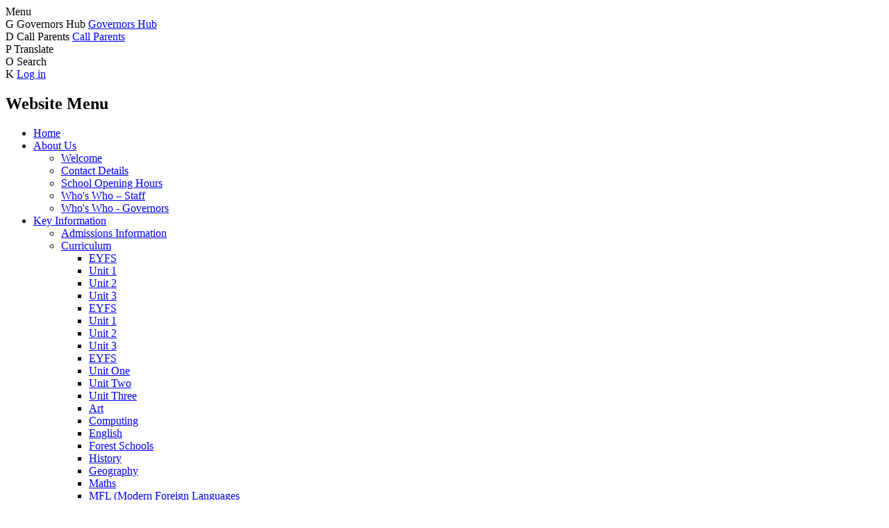

--- FILE ---
content_type: text/html; charset=utf-8
request_url: https://www.capel-st-mary.suffolk.sch.uk/competitions-and-events/
body_size: 52807
content:

<!doctype html>

            <!--[if IE 6]><html class="lt-ie10 lt-ie9 lt-ie8 lt-ie7 ie6 ie responsive" lang="en"><![endif]-->
            <!--[if IE 7]><html class="lt-ie10 lt-ie9 lt-ie8 ie7 ie responsive" lang="en"><![endif]-->
            <!--[if IE 8]><html class="lt-ie10 lt-ie9 ie8 ie responsive" lang="en"><![endif]-->
            <!--[if IE 9]><html class="lt-ie10 ie9 ie responsive" lang="en"><![endif]-->
            <!--[if gt IE 9]><!--><html class="responsive" lang="en"><!--<![endif]-->
            
  <head>
    <meta charset="utf-8">
    <meta http-equiv="X-UA-Compatible" content="IE=edge">
    <meta name="viewport" content="width=device-width, initial-scale=1, user-scalable=no">
    <meta name="description" content="Capel St Mary Church of England Voluntary Controlled Primary School">

    <title>Competitions and events | Capel St Mary Church of England Voluntary Controlled Primary School</title>

    




  <link rel="stylesheet" href="https://primarysite-prod-sorted.s3.amazonaws.com/static/7.0.4/gen/presenter_prologue_css.7b7812f9.css" type="text/css">




<style type="text/css">
  .ps_primarysite-editor_panel-site-coloured-content {
    background-color: #ffffff!important;
  }
</style>


  <link rel="stylesheet" href="https://primarysite-prod-sorted.s3.amazonaws.com/static/7.0.4/gen/all-site-icon-choices.034951b5.css" type="text/css">



    
    <link rel="shortcut icon" href="https://primarysite-prod.s3.amazonaws.com/theme/CapelStMaryCofeVC/favicon.ico">
    <link rel="apple-touch-icon" href="https://primarysite-prod.s3.amazonaws.com/theme/CapelStMaryCofeVC/apple-touch-icon-precomposed.png">
    <link rel="apple-touch-icon-precomposed" href="https://primarysite-prod.s3.amazonaws.com/theme/CapelStMaryCofeVC/apple-touch-icon-precomposed.png">
    
    <meta name="application-name" content="Capel St Mary Church of England Voluntary Controlled Primary School">
    <meta name="msapplication-TileColor" content="#152554">
    <meta name="msapplication-TileImage" content="https://primarysite-prod.s3.amazonaws.com/theme/CapelStMaryCofeVC/metro-icon.png">

    
    <link rel="stylesheet" type="text/css" href="https://primarysite-prod.s3.amazonaws.com/theme/CapelStMaryCofeVC/style-global.css">
    <link rel="stylesheet" type="text/css" media="(min-width: 981px)" href="https://primarysite-prod.s3.amazonaws.com/theme/CapelStMaryCofeVC/style.css">
    <link rel="stylesheet" type="text/css" media="(max-width: 980px)" href="https://primarysite-prod.s3.amazonaws.com/theme/CapelStMaryCofeVC/style-responsive.css">

    
 			<link href="//fonts.googleapis.com/css?family=Roboto:300,400,500,700" rel="stylesheet">
    

    

<script>
  // This is the first instance of `window.psProps`, so if these values are removed, make sure
  // `window.psProps = {};` is still there because it's used in other places.
  window.psProps = {
    lazyLoadFallbackScript: 'https://primarysite-prod-sorted.s3.amazonaws.com/static/7.0.4/gen/lazy_load.1bfa9561.js',
    picturefillScript: 'https://primarysite-prod-sorted.s3.amazonaws.com/static/7.0.4/gen/picturefill.a26ebc92.js'
  };
</script>


  <script type="text/javascript" src="https://primarysite-prod-sorted.s3.amazonaws.com/static/7.0.4/gen/presenter_prologue_js.cfb79a3d.js"></script>


<script type="text/javascript">
  function ie() {
    for (var v = 3, el = document.createElement('b'), all = el.all || [];
      el.innerHTML = '<!--[if gt IE ' + (++v) + ']><i><![endif]-->', all[0]; );
    return v > 4 ? v : document.documentMode;
  }

  $(function() {
    switch (ie()) {
      case 10:
        ps.el.html.addClass('ie10');
      case 9:
      case 8:
        ps.el.body.prepend(
          '<div class="unsupported-browser">' +
            '<span class="warning-logo">&#xe00a; </span>' +
            'This website may not display correctly as you are using an old version of ' +
            'Internet Explorer. <a href="/primarysite/unsupported-browser/">More info</a>' +
          '</div>');
        break;
    }
  });
</script>

<script type="text/javascript">
  $(function() {
    ps.el.body
      .data('social_media_url', 'https://social.secure-primarysite.net/site/capel-st-mary-cofe-vc/')
      .data('social_media_api', 'https://social.secure-primarysite.net/api/site-connected/capel-st-mary-cofe-vc/')
      .data('STATIC_URL', 'https://primarysite-prod-sorted.s3.amazonaws.com/static/7.0.4/')
      .data('site_width', 752)
      .data('news_width', 564)
      .data('csrf_token', '0HhFBnD930WbpgWtK2UbZopSTctmH1uW5C7c7Xz5Avpq01pP3jTugLD6OvqhnqVr')
      .data('disable_right_click', 'True')
      .data('normalize_css', 'https://primarysite-prod-sorted.s3.amazonaws.com/static/7.0.4/gen/normalize_css.7bf5a737.css')
      .data('ck_editor_counterbalances', 'https://primarysite-prod-sorted.s3.amazonaws.com/static/7.0.4/gen/ck_editor_counterbalances.2519b40e.css')
      .data('basic_site', false)
      // Seasonal Effects
      .data('include_seasonal_effects', '')
      .data('show_seasonal_effects_on_page', '')
      .data('seasonal_effect', '13')
      .data('can_enable_seasonal_effects', 'True')
      .data('seasonal_effect_active', 'True')
      .data('disablePicturesBlock', false)
      .data('hasNewCookiePopup', true);

    if (document.documentElement.dataset.userId) {
      window.updateCsrf();
    }
  });
</script>


<script>

function recaptchaCallback() {
    grecaptcha.ready(function() {
        var grecaptcha_execute = function(){
    grecaptcha.execute('6LcHwgAiAAAAAJ6ncdKlMyB1uNoe_CBvkfgBiJz1', {action: 'homepage'}).then(function(token) {
        document.querySelectorAll('input.django-recaptcha-hidden-field').forEach(function (value) {
            value.value = token;
        });
        return token;
    })
};
grecaptcha_execute()
setInterval(grecaptcha_execute, 120000);


    });
  };
</script>






  </head>

  <body>
    

    <div class="responsive-bar visible-small">
      <span class="navbar-toggle website-navbar-toggle visible-small" data-nav="website"></span>
      <span class="navigation-bar-title">Menu</span>
      <span class="responsive-bar-search icon-font-magnify"></span>
    </div>

    <div class="container">
      
      
      <div class="top-bar">
  	      
        
        <div class="cp-top-links">
          <article class="cptl">
            <span class="cp-icon-wrap">
              <span class="cp-font-icon" aria-hidden="true">&#x0047;</span>
              <span class="cp-icon-name">Governors Hub</span>
            </span>
              <a href="https://governorhub.com/#home">Governors Hub</a>
          </article>
          <article class="cptl">
            <span class="cp-icon-wrap">
              <span class="cp-font-icon" aria-hidden="true">&#x0044;</span>
              <span class="cp-icon-name">Call Parents</span>
            </span>
              <a href="#">Call Parents</a>
          </article>     
          <article class="cptl desktop-only">
            <span class="cp-icon-wrap">
              <span class="cp-font-icon" aria-hidden="true">&#x0050;</span>
              <span class="cp-icon-name">Translate</span>
            </span>
            <div class="cp-top-content">
              
              


  



  <div class="google-translate-widget " id="google_translate_element" data-cookie="google-translate">
    <textarea data-template="cookie" hidden>
      

      <script>
        function googleTranslateElementInit() {
          new google.translate.TranslateElement({
            layout: google.translate.TranslateElement.InlineLayout.SIMPLE,
            pageLanguage: 'en'
          }, 'google_translate_element');
        }
      </script>

      <script src="https://translate.google.com/translate_a/element.js?cb=googleTranslateElementInit"></script>
      <script src="https://primarysite-prod-sorted.s3.amazonaws.com/static/7.0.4/gen/google_translate.3323e9a6.js"></script>
    </textarea>
  </div>


            </div>
          </article>
            <article class="cptl cp-search-block">
            <span class="cp-icon-wrap desktop-only">
              <span class="cp-font-icon" aria-hidden="true">&#x004f;</span>
              <span class="cp-icon-name">Search</span>
            </span>
            <div class="cp-top-content">
              
              
              


  <div class="google-search-widget" data-cookie="google-search">
    <textarea data-template="cookie" hidden>
      <script src="https://cse.google.com/cse.js?cx=018064204022535857943:ogaautumvkw"></script>
      <gcse:searchbox-only></gcse:searchbox-only>
    </textarea>
  </div>

              
            </div>
          </article>          
          <article class="cptl desktop-only">
            <span class="cp-icon-wrap">
               
                <span class="cp-font-icon" aria-hidden="true">&#x004b;</span>
                
  <a href="https://capel-st-mary-cofe-vc.secure-primarysite.net/accounts/login/primarysite/?next=/competitions-and-events/" rel="nofollow">Log in</a>


              
            </span>
          </article>    
        </div><!-- /top-links -->        
              
        
        <nav class="main-nav mobile-nav small">
          <span class="close-mobile-nav" data-nav="website"></span>
          <h2 class="ps_mobile-header">Website Menu</h2>

          <ul>
            <li class="ps_topic_link home-btn"><a href="/">Home</a></li>
            <li class="ps_nav-top-level ps_submenu ps_topic_link ps_topic_slug_about-us"><a href="/topic/about-us" >About Us</a><ul><li class="  ps_page_link ps_page_slug_welcome"><a href="/welcome/" >Welcome</a></li>
<li class="  ps_page_link ps_page_slug_contact-details"><a href="/contact-details/" >Contact Details</a></li>
<li class="  ps_page_link ps_page_slug_school-opening-hours"><a href="/school-opening-hours/" >School Opening Hours</a></li>
<li class="  ps_page_link ps_page_slug_whos-who-staff"><a href="/whos-who-staff/" >Who&#x27;s Who – Staff</a></li>
<li class="  ps_page_link ps_page_slug_whos-who-governors"><a href="/whos-who-governors/" >Who&#x27;s Who - Governors</a></li></ul></li>
            <li class="ps_nav-top-level ps_submenu ps_topic_link ps_topic_slug_key-information"><a href="/topic/key-information" >Key Information</a><ul><li class="  ps_page_link ps_page_slug_admissions-information"><a href="/admissions-information/" >Admissions Information</a></li>
<li class=" ps_submenu ps_page_link ps_page_slug_curriculum"><a href="/curriculum/" >Curriculum</a><ul><li class="  ps_page_link ps_page_slug_eyfs-12"><a href="/eyfs-12/" >EYFS</a></li>
<li class="  ps_page_link ps_page_slug_unit-1-2"><a href="/unit-1-2/" >Unit 1</a></li>
<li class="  ps_page_link ps_page_slug_unit-2-2"><a href="/unit-2-2/" >Unit 2</a></li>
<li class="  ps_page_link ps_page_slug_unit-3-2"><a href="/unit-3-2/" >Unit 3</a></li>
<li class="  ps_page_link ps_page_slug_eyfs-11"><a href="/eyfs-11/" >EYFS</a></li>
<li class="  ps_page_link ps_page_slug_unit-1-1"><a href="/unit-1-1/" >Unit 1</a></li>
<li class="  ps_page_link ps_page_slug_unit-2-1"><a href="/unit-2-1/" >Unit 2</a></li>
<li class="  ps_page_link ps_page_slug_unit-3-1"><a href="/unit-3-1/" >Unit 3</a></li>
<li class="  ps_page_link ps_page_slug_eyfs-10"><a href="/eyfs-10/" >EYFS</a></li>
<li class="  ps_page_link ps_page_slug_unit-one-10"><a href="/unit-one-10/" >Unit One</a></li>
<li class="  ps_page_link ps_page_slug_unit-two-10"><a href="/unit-two-10/" >Unit Two</a></li>
<li class="  ps_page_link ps_page_slug_unit-three-10"><a href="/unit-three-10/" >Unit Three</a></li>
<li class="  ps_page_link ps_page_slug_art"><a href="/art/" >Art</a></li>
<li class="  ps_page_link ps_page_slug_computing-8"><a href="/computing-8/" >Computing</a></li>
<li class="  ps_page_link ps_page_slug_english"><a href="/english/" >English</a></li>
<li class="  ps_page_link ps_page_slug_forest-schools"><a href="/forest-schools/" >Forest Schools</a></li>
<li class="  ps_page_link ps_page_slug_history"><a href="/history/" >History</a></li>
<li class="  ps_page_link ps_page_slug_geography"><a href="/geography/" >Geography</a></li>
<li class="  ps_page_link ps_page_slug_maths"><a href="/maths/" >Maths</a></li>
<li class="  ps_page_link ps_page_slug_mfl-modern-foreign-languages"><a href="/mfl-modern-foreign-languages/" >MFL (Modern Foreign Languages</a></li>
<li class="  ps_page_link ps_page_slug_music"><a href="/music/" >Music</a></li>
<li class="  ps_page_link ps_page_slug_physical-education"><a href="/physical-education/" >Physical Education</a></li>
<li class="  ps_page_link ps_page_slug_pshe"><a href="/pshe/" >PSHE</a></li>
<li class="  ps_page_link ps_page_slug_religious-education"><a href="/religious-education/" >Religious Education</a></li>
<li class="  ps_page_link ps_page_slug_science"><a href="/science/" >Science</a></li>
<li class="  ps_page_link ps_page_slug_design-technology"><a href="/design-technology/" >Design Technology</a></li></ul></li>
<li class="  ps_page_link ps_page_slug_church-inspection"><a href="/church-inspection/" >Church Inspection</a></li>
<li class="  ps_page_link ps_page_slug_attendance-policy-2025"><a href="/attendance-policy-2025/" >Attendance Policy 2025</a></li>
<li class="  ps_page_link ps_page_slug_early-years-phonics-times-tables-and-year-six-resu"><a href="/early-years-phonics-times-tables-and-year-six-resu/" >Early Years, Phonics, Times tables and Year Six results</a></li>
<li class="  ps_page_link ps_page_slug_financial-benchmarking-information"><a href="/financial-benchmarking-information/" >Financial Benchmarking Information</a></li>
<li class="  ps_page_link ps_page_slug_governors"><a href="/governors/" >Governors</a></li>
<li class="  ps_page_link ps_page_slug_mental-health-and-wellbeing"><a href="/mental-health-and-wellbeing/" >Mental Health and Wellbeing</a></li>
<li class="  ps_page_link ps_page_slug_music-development-plan"><a href="/music-development-plan/" >Music Development Plan</a></li>
<li class="  ps_page_link ps_page_slug_ofsted-and-performance-data"><a href="/ofsted-and-performance-data/" >Ofsted and Performance Data</a></li>
<li class="  ps_page_link ps_page_slug_online-safety-advice-for-parents"><a href="/online-safety-advice-for-parents/" >Online Safety Advice for Parents</a></li>
<li class="  ps_page_link ps_page_slug_our-christian-vision-and-ethos"><a href="/our-christian-vision-and-ethos/" >Our Christian Vision and Ethos</a></li>
<li class=" ps_submenu ps_page_link ps_page_slug_pe-and-sport-premium"><a href="/pe-and-sport-premium/" >PE and Sport Premium</a><ul><li class="  ps_page_link ps_page_slug_2024-2025"><a href="/2024-2025/" >2024 - 2025</a></li>
<li class=" ps_submenu ps_page_link ps_page_slug_curriculum-1"><a href="/curriculum-1/" >Curriculum</a><ul><li class="  ps_page_link ps_page_slug_unit-2-outdoor-adventurous-activities"><a href="/unit-2-outdoor-adventurous-activities/" >Unit 2 Outdoor, adventurous activities</a></li></ul></li>
<li class="  ps_page_link ps_page_slug_competitions-and-events"><a href="/competitions-and-events/" >Competitions and events</a></li>
<li class=" ps_submenu ps_page_link ps_page_slug_clubs"><a href="/clubs/" >Clubs</a><ul><li class="  ps_page_link ps_page_slug_running-club"><a href="/running-club/" >Running Club</a></li></ul></li></ul></li>
<li class="  ps_page_link ps_page_slug_phonics-information"><a href="/phonics-information/" >Phonics Information</a></li>
<li class=" ps_submenu ps_page_link ps_page_slug_policies"><a href="/policies/" >Policies</a><ul><li class="  ps_page_link ps_page_slug_anti-bullying-policy-2"><a href="/anti-bullying-policy-2/" >Anti-Bullying Policy</a></li>
<li class="  ps_page_link ps_page_slug_behaviour-policy-2"><a href="/behaviour-policy-2/" >Behaviour Policy</a></li>
<li class="  ps_page_link ps_page_slug_charging-and-remissions-policy-1"><a href="/charging-and-remissions-policy-1/" >Charging and Remissions Policy</a></li>
<li class="  ps_page_link ps_page_slug_equalities-policy"><a href="/equalities-policy/" >Equalities Policy</a></li>
<li class="  ps_page_link ps_page_slug_safeguarding-policy"><a href="/safeguarding-policy/" >Safeguarding Policy</a></li>
<li class="  ps_page_link ps_page_slug_send-information-report"><a href="/send-information-report/" >SEND Information Report</a></li>
<li class="  ps_page_link ps_page_slug_send-policy-3"><a href="/send-policy-3/" >SEND Policy</a></li></ul></li>
<li class=" ps_submenu ps_page_link ps_page_slug_pshe-including-relationships-and-sex-education"><a href="/pshe-including-relationships-and-sex-education/" >PSHE (including Relationships and Sex Education)</a><ul><li class="  ps_page_link ps_page_slug_long-term-plan-1"><a href="/long-term-plan-1/" >Long Term Plan</a></li>
<li class="  ps_page_link ps_page_slug_eyfs-reception"><a href="/eyfs-reception/" >EYFS     (Reception)</a></li>
<li class="  ps_page_link ps_page_slug_unit-1-years-1-2"><a href="/unit-1-years-1-2/" >Unit 1        (Years 1 &amp; 2)</a></li>
<li class="  ps_page_link ps_page_slug_unit-2-years-3-4"><a href="/unit-2-years-3-4/" >Unit 2   (Years 3 &amp; 4)</a></li>
<li class="  ps_page_link ps_page_slug_unit-3-years-5-6"><a href="/unit-3-years-5-6/" >Unit 3 (Years 5 &amp; 6)</a></li>
<li class="  ps_page_link ps_page_slug_rse-curriculum"><a href="/rse-curriculum/" >RSE Curriculum</a></li>
<li class="  ps_page_link ps_page_slug_rse-curriculum-summary"><a href="/rse-curriculum-summary/" >RSE Curriculum Summary</a></li>
<li class="  ps_page_link ps_page_slug_vocabulary-in-rse"><a href="/vocabulary-in-rse/" >Vocabulary in RSE</a></li>
<li class="  ps_page_link ps_page_slug_non-statutory-sex-education"><a href="/non-statutory-sex-education/" >Non-statutory Sex Education</a></li>
<li class="  ps_page_link ps_page_slug_pshe-related-policies"><a href="/pshe-related-policies/" >PSHE Related Policies</a></li>
<li class=" ps_submenu ps_page_link ps_page_slug_information-for-parents"><a href="/information-for-parents/" >Information for Parents</a><ul><li class="  ps_page_link ps_page_slug_relationships-and-sex-education-rse"><a href="/relationships-and-sex-education-rse/" >Relationships and Sex Education (RSE)</a></li>
<li class="  ps_page_link ps_page_slug_drugs-and-drugs-education"><a href="/drugs-and-drugs-education/" >Drugs and Drugs Education</a></li>
<li class="  ps_page_link ps_page_slug_useful-websites"><a href="/useful-websites/" >Useful websites</a></li></ul></li></ul></li>
<li class="  ps_page_link ps_page_slug_public-sector-equality-duty"><a href="/public-sector-equality-duty/" >Public Sector Equality Duty</a></li>
<li class="  ps_page_link ps_page_slug_pupil-premium"><a href="/pupil-premium/" >Pupil Premium</a></li>
<li class="  ps_page_link ps_page_slug_safeguarding"><a href="/safeguarding/" >Safeguarding</a></li>
<li class="  ps_page_link ps_page_slug_school-and-british-values"><a href="/school-and-british-values/" >School and British Values</a></li>
<li class=" ps_submenu ps_page_link ps_page_slug_sen-and-disability"><a href="/sen-and-disability/" >SEN and Disability</a><ul><li class="  ps_page_link ps_page_slug_send-policy-and-information-report-1"><a href="/send-policy-and-information-report-1/" >SEND Policy and Information Report</a></li>
<li class="  ps_page_link ps_page_slug_suffolk-county-council-send-and-local-offer"><a href="/suffolk-county-council-send-and-local-offer/" >Suffolk County Council SEND and Local Offer</a></li>
<li class="  ps_page_link ps_page_slug_suffolk-local-offer"><a href="/suffolk-local-offer/" >Suffolk Local Offer</a></li>
<li class="  ps_page_link ps_page_slug_suffolk-sendiass"><a href="/suffolk-sendiass/" >Suffolk SENDIASS</a></li>
<li class="  ps_page_link ps_page_slug_suffolk-parent-carer-forum"><a href="/suffolk-parent-carer-forum/" >Suffolk Parent Carer Forum</a></li>
<li class="  ps_page_link ps_page_slug_parent-workshops-1"><a href="/parent-workshops-1/" >Parent Workshops</a></li></ul></li>
<li class="  ps_page_link ps_page_slug_union-duties"><a href="/union-duties/" >Union Duties</a></li>
<li class=" ps_submenu ps_page_link ps_page_slug_zones-of-regulation"><a href="/zones-of-regulation/" >Zones of Regulation</a><ul><li class="  ps_page_link ps_page_slug_blue-zone"><a href="/blue-zone/" >Blue Zone</a></li>
<li class="  ps_page_link ps_page_slug_green-zone"><a href="/green-zone/" >Green Zone</a></li>
<li class="  ps_page_link ps_page_slug_yellow-zone"><a href="/yellow-zone/" >Yellow Zone</a></li>
<li class="  ps_page_link ps_page_slug_red-zone"><a href="/red-zone/" >Red Zone</a></li>
<li class="  ps_page_link ps_page_slug_size-of-the-problem"><a href="/size-of-the-problem/" >Size of the Problem</a></li>
<li class="  ps_page_link ps_page_slug_breathing-strategies"><a href="/breathing-strategies/" >Breathing Strategies</a></li>
<li class="  ps_page_link ps_page_slug_gallery-of-zones-in-school"><a href="/gallery-of-zones-in-school/" >Gallery of Zones in School</a></li>
<li class="  ps_page_link ps_page_slug_how-can-i-help-at-home"><a href="/how-can-i-help-at-home/" >How Can I Help at Home?</a></li></ul></li></ul></li>
            <li class="ps_nav-top-level ps_submenu ps_topic_link ps_topic_slug_news-and-events"><a href="/topic/news-and-events" >News and Events</a><ul><li class="  ps_page_link ps_page_slug_world-book-day-2025"><a href="/world-book-day-2025/" >World Book Day 2025</a></li>
<li class="  ps_page_link ps_page_slug_open-sessions-for-new-starters"><a href="/open-sessions-for-new-starters/" >Open Sessions for New Starters</a></li>
<li class="  ps_page_link ps_page_slug_calendar"><a href="/diary/grid/" >Calendar</a></li>
<li class=" ps_submenu ps_page_link ps_page_slug_collective-worship"><a href="/collective-worship/" >Collective Worship</a><ul><li class="  ps_page_link ps_page_slug_thankfulness-autumn-1-2020"><a href="/thankfulness-autumn-1-2020/" >Thankfulness Autumn 1 2020</a></li>
<li class="  ps_page_link ps_page_slug_forgiveness-spring-2"><a href="/forgiveness-spring-2/" >Forgiveness Spring 2020 2</a></li>
<li class="  ps_page_link ps_page_slug_courage-spring-1"><a href="/courage-spring-1/" >Courage          Spring 2020 1</a></li>
<li class="  ps_page_link ps_page_slug_compassion-autumn-2"><a href="/compassion-autumn-2/" >Compassion Autumn 2019 2</a></li>
<li class="  ps_page_link ps_page_slug_generosity-autumn-1"><a href="/generosity-autumn-1/" >Generosity Autumn 2019 1</a></li></ul></li>
<li class="  ps_page_link ps_page_slug_latest-news"><a href="/stream/news/full/1/-//" >Latest News</a></li>
<li class="  ps_page_link ps_page_slug_newsletters"><a href="/stream/newsletters/full/1/-//" >Newsletters</a></li>
<li class="  ps_page_link ps_page_slug_religious-education-information"><a href="/religious-education-information/" >Religious Education Information</a></li>
<li class="  ps_page_link ps_page_slug_travel-arrangements"><a href="/travel-arrangements/" >Travel Arrangements</a></li>
<li class="  ps_page_link ps_page_slug_vacancies-1"><a href="/vacancies-1/" >Vacancies</a></li></ul></li>
            <li class="ps_nav-top-level ps_submenu ps_topic_link ps_topic_slug_parents"><a href="/topic/parents" >Parents</a><ul><li class="  ps_page_link ps_page_slug_asthma-app-information-for-parents"><a href="/asthma-app-information-for-parents/" >Asthma App - Information for Parents</a></li>
<li class="  ps_page_link ps_page_slug_before-and-after-school-club"><a href="/before-and-after-school-club/" >Before and After School Club</a></li>
<li class="  ps_page_link ps_page_slug_capel-community-church"><a href="/capel-community-church/" >Capel Community Church</a></li>
<li class="  ps_page_link ps_page_slug_eyfs-information-booklet"><a href="/eyfs-information-booklet/" >EYFS Information Booklet</a></li>
<li class=" ps_submenu ps_page_link ps_page_slug_forest-school"><a href="/forest-school/" >Forest School</a><ul><li class="  ps_page_link ps_page_slug_forest-school-handbook"><a href="/forest-school-handbook/" >Forest School Handbook</a></li></ul></li>
<li class="  ps_page_link ps_page_slug_forms"><a href="/forms/" >Forms</a></li>
<li class="  ps_page_link ps_page_slug_free-school-meals"><a href="/free-school-meals/" >Free School Meals</a></li>
<li class="  ps_page_link ps_page_slug_homework"><a href="/homework/" >Homework</a></li>
<li class="  ps_page_link ps_page_slug_it-safety"><a href="/it-safety/" >IT Safety</a></li>
<li class="  ps_page_link ps_page_slug_letters"><a href="/letters/" >Letters</a></li>
<li class="  ps_page_link ps_page_slug_lunch-menus"><a href="/lunch-menus/" >Lunch Menus</a></li>
<li class="  ps_page_link ps_page_slug_pfa"><a href="/pfa/" >PFA</a></li>
<li class="  ps_page_link ps_page_slug_safe-in-the-sun-wrap-splat-and-hat"><a href="/safe-in-the-sun-wrap-splat-and-hat/" >Safe in the Sun - Wrap, Splat and Hat</a></li>
<li class="  ps_page_link ps_page_slug_remote-learning"><a href="/remote-learning/" >Remote Learning</a></li>
<li class="  ps_page_link ps_page_slug_school-clubs"><a href="/school-clubs/" >School Clubs</a></li>
<li class="  ps_page_link ps_page_slug_severe-weather"><a href="/severe-weather/" >Severe Weather</a></li>
<li class="  ps_page_link ps_page_slug_sign-language"><a href="/sign-language/" >Sign Language</a></li>
<li class="  ps_page_link ps_page_slug_st-marys-church-in-capel-st-mary"><a href="/st-marys-church-in-capel-st-mary/" >St Mary’s Church in Capel St Mary</a></li>
<li class="  ps_page_link ps_page_slug_suffolk-nursing"><a href="/suffolk-nursing/" >Suffolk Nursing</a></li>
<li class="  ps_page_link ps_page_slug_term-dates"><a href="/term-dates/" >Term Dates</a></li>
<li class="  ps_page_link ps_page_slug_uniform-information"><a href="/uniform-information/" >Uniform Information</a></li>
<li class="  ps_page_link ps_page_slug_useful-links"><a href="/useful-links/" >Useful Links</a></li>
<li class="  ps_page_link ps_page_slug_vacancies"><a href="/vacancies/" >Vacancies</a></li></ul></li>
            <li class="ps_nav-top-level ps_submenu ps_topic_link ps_topic_slug_children"><a href="/topic/children" >Children</a><ul><li class=" ps_submenu ps_page_link ps_page_slug_unit-pages"><a href="/unit-pages/" >Unit Pages</a><ul><li class=" ps_submenu ps_page_link ps_page_slug_early-years"><a href="/early-years/" >Early Years</a><ul><li class=" ps_submenu ps_page_link ps_page_slug_forest-school-weekly-photographs"><a href="/forest-school-weekly-photographs/" >Forest School Weekly Photographs</a><ul><li class=" ps_submenu ps_page_link ps_page_slug_mrs-reads-class"><a href="/mrs-reads-class/" >Mrs Read&#x27;s Class</a><ul><li class="  ps_page_link ps_page_slug_61125"><a href="/61125/" >6.11.25</a></li>
<li class="  ps_page_link ps_page_slug_131125"><a href="/131125/" >13.11.25</a></li>
<li class="  ps_page_link ps_page_slug_201125"><a href="/201125/" >20.11.25</a></li>
<li class="  ps_page_link ps_page_slug_271125"><a href="/271125/" >27.11.25</a></li>
<li class="  ps_page_link ps_page_slug_111225"><a href="/111225/" >11.12.25</a></li>
<li class="  ps_page_link ps_page_slug_8126-1"><a href="/8126-1/" >8.1.26</a></li>
<li class="  ps_page_link ps_page_slug_15126-1"><a href="/15126-1/" >15.1.26</a></li>
<li class="  ps_page_link ps_page_slug_22126-1"><a href="/22126-1/" >22.1.26</a></li>
<li class="  ps_page_link ps_page_slug_29126-1"><a href="/29126-1/" >29.1.26</a></li>
<li class="  ps_page_link ps_page_slug_5226-1"><a href="/5226-1/" >5.2.26</a></li>
<li class="  ps_page_link ps_page_slug_12226-1"><a href="/12226-1/" >12.2.26</a></li></ul></li>
<li class=" ps_submenu ps_page_link ps_page_slug_mrs-dixs-class-1"><a href="/mrs-dixs-class-1/" >Mrs Dix&#x27;s Class</a><ul><li class="  ps_page_link ps_page_slug_61125-1"><a href="/61125-1/" >6.11.25</a></li>
<li class="  ps_page_link ps_page_slug_131125-1"><a href="/131125-1/" >13.11.25</a></li>
<li class="  ps_page_link ps_page_slug_201125-1"><a href="/201125-1/" >20.11.25</a></li>
<li class="  ps_page_link ps_page_slug_271125-1"><a href="/271125-1/" >27.11.25</a></li>
<li class="  ps_page_link ps_page_slug_111225-1"><a href="/111225-1/" >11.12.25</a></li>
<li class="  ps_page_link ps_page_slug_8126"><a href="/8126/" >8.1.26</a></li>
<li class="  ps_page_link ps_page_slug_15126"><a href="/15126/" >15.1.26</a></li>
<li class="  ps_page_link ps_page_slug_22126"><a href="/22126/" >22.1.26</a></li>
<li class="  ps_page_link ps_page_slug_29126"><a href="/29126/" >29.1.26</a></li>
<li class="  ps_page_link ps_page_slug_5226"><a href="/5226/" >5.2.26</a></li>
<li class="  ps_page_link ps_page_slug_12226"><a href="/12226/" >12.2.26</a></li></ul></li></ul></li>
<li class=" ps_submenu ps_page_link ps_page_slug_photo-gallery-2"><a href="/photo-gallery-2/" >Photo Gallery</a><ul><li class=" ps_submenu ps_page_link ps_page_slug_autumn-1-1"><a href="/autumn-1-1/" >Autumn 1</a><ul><li class="  ps_page_link ps_page_slug_week-beginning-8925"><a href="/week-beginning-8925/" >Week Beginning 8.9.25</a></li>
<li class="  ps_page_link ps_page_slug_week-beginning-15925"><a href="/week-beginning-15925/" >Week Beginning 15.9.25</a></li>
<li class="  ps_page_link ps_page_slug_week-beginning-22925"><a href="/week-beginning-22925/" >Week Beginning 22.9.25</a></li>
<li class="  ps_page_link ps_page_slug_week-beginning-29925"><a href="/week-beginning-29925/" >Week Beginning 29.9.25</a></li>
<li class="  ps_page_link ps_page_slug_week-beginning-61025"><a href="/week-beginning-61025/" >week Beginning 6.10.25</a></li>
<li class="  ps_page_link ps_page_slug_week-beginning-131025"><a href="/week-beginning-131025/" >Week Beginning 13.10.25</a></li>
<li class="  ps_page_link ps_page_slug_week-beginning-201025"><a href="/week-beginning-201025/" >Week Beginning 20.10.25</a></li></ul></li>
<li class=" ps_submenu ps_page_link ps_page_slug_autumn-2-1"><a href="/autumn-2-1/" >Autumn 2</a><ul><li class="  ps_page_link ps_page_slug_week-beginning-31125"><a href="/week-beginning-31125/" >Week Beginning 3.11.25</a></li>
<li class="  ps_page_link ps_page_slug_week-beginning-101125"><a href="/week-beginning-101125/" >Week Beginning 10.11.25</a></li>
<li class="  ps_page_link ps_page_slug_week-beginning-171125"><a href="/week-beginning-171125/" >Week Beginning 17.11.25</a></li>
<li class="  ps_page_link ps_page_slug_week-beginning-241125"><a href="/week-beginning-241125/" >Week Beginning 24.11.25</a></li>
<li class="  ps_page_link ps_page_slug_week-beginning-11225"><a href="/week-beginning-11225/" >Week Beginning 1.12.25</a></li>
<li class="  ps_page_link ps_page_slug_week-beginning-81225"><a href="/week-beginning-81225/" >Week Beginning 8.12.25</a></li>
<li class="  ps_page_link ps_page_slug_week-beginning-151225"><a href="/week-beginning-151225/" >Week Beginning 15.12.25</a></li></ul></li>
<li class=" ps_submenu ps_page_link ps_page_slug_spring-1-1"><a href="/spring-1-1/" >Spring 1</a><ul><li class="  ps_page_link ps_page_slug_wk-6126"><a href="/wk-6126/" >Wk 6.1.26</a></li>
<li class="  ps_page_link ps_page_slug_wk-12126"><a href="/wk-12126/" >Wk 12.1.26</a></li>
<li class="  ps_page_link ps_page_slug_wk-19126"><a href="/wk-19126/" >Wk 19.1.26</a></li>
<li class="  ps_page_link ps_page_slug_wk-26126"><a href="/wk-26126/" >Wk 26.1.26</a></li></ul></li></ul></li>
<li class=" ps_submenu ps_page_link ps_page_slug_little-wandle-phonics"><a href="/little-wandle-phonics/" >Little Wandle Phonics</a><ul><li class="  ps_page_link ps_page_slug_little-wandle-website"><a href="/little-wandle-website/" >Little Wandle Website</a></li>
<li class="  ps_page_link ps_page_slug_teaching-programme"><a href="/teaching-programme/" >Teaching Programme</a></li>
<li class="  ps_page_link ps_page_slug_sounds-taught"><a href="/sounds-taught/" >Sounds Taught</a></li>
<li class="  ps_page_link ps_page_slug_capital-letters"><a href="/capital-letters/" >Capital Letters</a></li>
<li class="  ps_page_link ps_page_slug_how-we-teach"><a href="/how-we-teach/" >How We Teach</a></li>
<li class="  ps_page_link ps_page_slug_books-coming-home"><a href="/books-coming-home/" >Books Coming Home</a></li>
<li class="  ps_page_link ps_page_slug_tricky-words-2"><a href="/tricky-words-2/" >Tricky Words</a></li>
<li class="  ps_page_link ps_page_slug_grapheme-mats"><a href="/grapheme-mats/" >Grapheme Mats</a></li>
<li class="  ps_page_link ps_page_slug_letter-formation-1"><a href="/letter-formation-1/" >Letter Formation</a></li>
<li class="  ps_page_link ps_page_slug_blending-word-cards"><a href="/blending-word-cards/" >Blending Word Cards</a></li></ul></li>
<li class="  ps_page_link ps_page_slug_eyfs-information-booklet-1"><a href="/eyfs-information-booklet-1/" >EYFS Information Booklet</a></li>
<li class="  ps_page_link ps_page_slug_school-uniform"><a href="/school-uniform/" >School Uniform</a></li>
<li class="  ps_page_link ps_page_slug_what-i-need-each-day"><a href="/what-i-need-each-day/" >What I need each day</a></li>
<li class="  ps_page_link ps_page_slug_my-school-day-1"><a href="/my-school-day-1/" >My School Day</a></li>
<li class="  ps_page_link ps_page_slug_eyfs-framework"><a href="/eyfs-framework/" >EYFS Framework</a></li>
<li class="  ps_page_link ps_page_slug_nhs-better-health-start-for-life"><a href="/nhs-better-health-start-for-life/" >NHS Better Health Start for Life</a></li>
<li class="  ps_page_link ps_page_slug_curriculum-help-sheets-practical-ideas-1"><a href="/curriculum-help-sheets-practical-ideas-1/" >Curriculum Help Sheets / Practical Ideas</a></li>
<li class="  ps_page_link ps_page_slug_nursery-home-learning-activities"><a href="/nursery-home-learning-activities/" >Nursery Home Learning Activities</a></li>
<li class="  ps_page_link ps_page_slug_all-about-number-sheets-1"><a href="/all-about-number-sheets-1/" >All About Number Sheets</a></li>
<li class="  ps_page_link ps_page_slug_maths-1"><a href="/maths-1/" >Maths</a></li>
<li class="  ps_page_link ps_page_slug_letter-formation"><a href="/letter-formation/" >Letter Formation</a></li>
<li class="  ps_page_link ps_page_slug_b-and-d-resources-1"><a href="/b-and-d-resources-1/" >b and d Resources</a></li></ul></li>
<li class=" ps_submenu ps_page_link ps_page_slug_unit-1"><a href="/unit-1/" >Unit 1</a><ul><li class=" ps_submenu ps_page_link ps_page_slug_bumblebees"><a href="/bumblebees/" >Bumblebees</a><ul><li class="  ps_page_link ps_page_slug_christmas-crafts"><a href="/christmas-crafts/" >Christmas Crafts</a></li></ul></li>
<li class="  ps_page_link ps_page_slug_squirrels-1"><a href="/squirrels-1/" >Squirrels</a></li>
<li class="  ps_page_link ps_page_slug_ladybirds"><a href="/ladybirds/" >Ladybirds</a></li>
<li class="  ps_page_link ps_page_slug_photo-gallery-4"><a href="/photo-gallery-4/" >Photo Gallery</a></li>
<li class="  ps_page_link ps_page_slug_school-uniform-1"><a href="/school-uniform-1/" >School Uniform</a></li>
<li class="  ps_page_link ps_page_slug_what-i-need-each-day-1"><a href="/what-i-need-each-day-1/" >What I Need Each Day</a></li>
<li class="  ps_page_link ps_page_slug_letters-2"><a href="/letters-2/" >Letters</a></li>
<li class="  ps_page_link ps_page_slug_pe-10"><a href="/pe-10/" >P.E.</a></li>
<li class="  ps_page_link ps_page_slug_reward-systems"><a href="/reward-systems/" >Reward Systems</a></li>
<li class="  ps_page_link ps_page_slug_sharing-session"><a href="/sharing-session/" >Sharing Session</a></li>
<li class="  ps_page_link ps_page_slug_homework-information"><a href="/homework-information/" >Homework Information</a></li>
<li class=" ps_submenu ps_page_link ps_page_slug_homework-phonics-y1-spelling-y2"><a href="/homework-phonics-y1-spelling-y2/" >Homework - Phonics (Y1) / Spelling (Y2)</a><ul><li class="  ps_page_link ps_page_slug_autumn"><a href="/autumn/" >Autumn</a></li>
<li class="  ps_page_link ps_page_slug_spring-3"><a href="/spring-3/" >Spring</a></li>
<li class="  ps_page_link ps_page_slug_summer-3"><a href="/summer-3/" >Summer</a></li>
<li class="  ps_page_link ps_page_slug_autumn-4"><a href="/autumn-4/" >Autumn</a></li>
<li class="  ps_page_link ps_page_slug_spring-5"><a href="/spring-5/" >Spring</a></li>
<li class="  ps_page_link ps_page_slug_summer-5"><a href="/summer-5/" >Summer</a></li></ul></li>
<li class="  ps_page_link ps_page_slug_long-term-curriculum-plan-1"><a href="/long-term-curriculum-plan-1/" >Long Term Curriculum Plan</a></li>
<li class="  ps_page_link ps_page_slug_national-curriculum"><a href="/national-curriculum/" >National Curriculum</a></li>
<li class=" ps_submenu ps_page_link ps_page_slug_reading"><a href="/reading/" >Reading</a><ul><li class="  ps_page_link ps_page_slug_early-reading"><a href="/early-reading/" >Early Reading</a></li>
<li class="  ps_page_link ps_page_slug_reading-fluency"><a href="/reading-fluency/" >Reading Fluency</a></li>
<li class="  ps_page_link ps_page_slug_reading-for-pleasure-1"><a href="/reading-for-pleasure-1/" >Reading for Pleasure</a></li>
<li class="  ps_page_link ps_page_slug_reading-challenge"><a href="/reading-challenge/" >Reading Challenge</a></li></ul></li>
<li class=" ps_submenu ps_page_link ps_page_slug_little-wandle-phonics-1"><a href="/little-wandle-phonics-1/" >Little Wandle Phonics</a><ul><li class="  ps_page_link ps_page_slug_little-wandle-website-1"><a href="/little-wandle-website-1/" >Little Wandle Website</a></li>
<li class="  ps_page_link ps_page_slug_teaching-programme-1"><a href="/teaching-programme-1/" >Teaching Programme</a></li>
<li class="  ps_page_link ps_page_slug_how-we-teach-1"><a href="/how-we-teach-1/" >How We Teach</a></li>
<li class="  ps_page_link ps_page_slug_sounds-taught-1"><a href="/sounds-taught-1/" >Sounds Taught</a></li>
<li class="  ps_page_link ps_page_slug_letter-formation-2"><a href="/letter-formation-2/" >Letter Formation</a></li>
<li class="  ps_page_link ps_page_slug_capital-letters-1"><a href="/capital-letters-1/" >Capital Letters</a></li>
<li class="  ps_page_link ps_page_slug_tricky-words-3"><a href="/tricky-words-3/" >Tricky Words</a></li>
<li class="  ps_page_link ps_page_slug_days-and-months"><a href="/days-and-months/" >Days and Months</a></li>
<li class="  ps_page_link ps_page_slug_grapheme-mats-1"><a href="/grapheme-mats-1/" >Grapheme Mats</a></li>
<li class="  ps_page_link ps_page_slug_blending-word-cards-1"><a href="/blending-word-cards-1/" >Blending Word Cards</a></li></ul></li></ul></li>
<li class=" ps_submenu ps_page_link ps_page_slug_unit-2"><a href="/unit-2/" >Unit 2</a><ul><li class="  ps_page_link ps_page_slug_reading-3"><a href="/reading-3/" >Reading</a></li>
<li class="  ps_page_link ps_page_slug_letters-6"><a href="/letters-6/" >Letters</a></li>
<li class="  ps_page_link ps_page_slug_long-term-plan-3"><a href="/long-term-plan-3/" >Long Term Plan</a></li>
<li class=" ps_submenu ps_page_link ps_page_slug_homework-2"><a href="/homework-2/" >Homework</a><ul><li class="  ps_page_link ps_page_slug_homework-letter"><a href="/homework-letter/" >Homework Letter</a></li>
<li class="  ps_page_link ps_page_slug_spelling"><a href="/spelling/" >Spelling</a></li></ul></li></ul></li>
<li class=" ps_submenu ps_page_link ps_page_slug_unit-3"><a href="/unit-3/" >Unit 3</a><ul><li class="  ps_page_link ps_page_slug_here-you-can-find-any-letters-and-important-inform"><a href="/here-you-can-find-any-letters-and-important-inform/" >Here you can find any letters and important information that have been sent home form Unit 3</a></li>
<li class="  ps_page_link ps_page_slug_here-you-can-find-out-what-your-child-is-learning-"><a href="/here-you-can-find-out-what-your-child-is-learning-/" >Here you can find out what your child is learning this year planning</a></li>
<li class="  ps_page_link ps_page_slug_english-homework-year-5-2"><a href="/english-homework-year-5-2/" >English homework Year 5</a></li>
<li class="  ps_page_link ps_page_slug_english-homework-year-6-2"><a href="/english-homework-year-6-2/" >English Homework Year 6</a></li>
<li class=" ps_submenu ps_page_link ps_page_slug_maths-homework-all-year-groups"><a href="/maths-homework-all-year-groups/" >Maths Homework All year groups</a><ul><li class="  ps_page_link ps_page_slug_miss-fisher-1"><a href="/miss-fisher-1/" >Miss Fisher</a></li>
<li class="  ps_page_link ps_page_slug_mrs-vangameren-1"><a href="/mrs-vangameren-1/" >Mrs vanGameren</a></li>
<li class="  ps_page_link ps_page_slug_mr-parry-jones-1"><a href="/mr-parry-jones-1/" >Mr Parry-Jones</a></li></ul></li>
<li class=" ps_submenu ps_page_link ps_page_slug_maths-and-english-practice-sheets"><a href="/maths-and-english-practice-sheets/" >Maths and English practice sheets</a><ul><li class="  ps_page_link ps_page_slug_maths-help-sheets"><a href="/maths-help-sheets/" >Maths help sheets</a></li>
<li class="  ps_page_link ps_page_slug_english-help-sheets"><a href="/english-help-sheets/" >English help sheets</a></li></ul></li></ul></li></ul></li>
<li class="  ps_page_link ps_page_slug_e-safety"><a href="/e-safety/" >E-safety</a></li>
<li class="  ps_page_link ps_page_slug_gallery"><a href="/gallery/" >Gallery</a></li>
<li class="  ps_page_link ps_page_slug_school-council"><a href="/school-council/" >School Council</a></li>
<li class="  ps_page_link ps_page_slug_video-resource-centre"><a href="https://capel-st-mary-cofe-vc.primarysite.media/" target="_blank">Video Resource Centre</a></li></ul></li>

            
            <li class="main-nav-download-app">


</li>

            <li class="login-responsive visible-small">
              
                
  <a href="https://capel-st-mary-cofe-vc.secure-primarysite.net/accounts/login/primarysite/?next=/competitions-and-events/" rel="nofollow">Log in</a>


              
            </li>
          </ul>
        </nav>   
        
      </div><!-- /top-bar -->  
            
      
      <header class="main-header">
        <div class="inner-header">
          <a href="/" class="home-link" title="Home Page">Home Page</a>
          <div class="school-right">
            <p class="school-name">
              <span>Capel St Mary CEVC <span class="s-two">Primary School</span></span>
            </p>
            <p class="school-motto">
              <span>With faith as small as a mustard seed, you can move mountains. - Matthew 13 verses 31 - 35</span>
            </p>
            
          </div>
        </div>
      </header>
      
      
      <section class="banner-wrap">
      
      </section>   
      
     
    <div class="img-wrap">
      
        
        <section class="full-width-slide responsive-slideshow">
          

<script type="text/javascript">
  var slideshows = (slideshows || []).concat({"full-width-slide": {"autoplay": 4, "identifier": "full-width-slide", "images": [{"image": "https://primarysite-prod-sorted.s3.amazonaws.com/capel-st-mary-cofe-vc/UploadedImage/77ea0887c67e4958bbcbfd10ea392e19.jpg"}, {"image": "https://primarysite-prod-sorted.s3.amazonaws.com/capel-st-mary-cofe-vc/UploadedImage/c3d843fb040242beab14bfeafeddfe13.jpg"}, {"image": "https://primarysite-prod-sorted.s3.amazonaws.com/capel-st-mary-cofe-vc/UploadedImage/d7453ce49fe145a997b786e8e3e5da3d.jpg"}, {"image": "https://primarysite-prod-sorted.s3.amazonaws.com/capel-st-mary-cofe-vc/UploadedImage/5143df8cd11d4c6586b36ae2cf9f4aad.jpg"}, {"image": "https://primarysite-prod-sorted.s3.amazonaws.com/capel-st-mary-cofe-vc/UploadedImage/b322e51559e24e57afed774d119ad540.jpg"}, {"image": "https://primarysite-prod-sorted.s3.amazonaws.com/capel-st-mary-cofe-vc/UploadedImage/6c7007d1cf5348cf9a0ed8c052155241.jpg"}, {"image": "https://primarysite-prod-sorted.s3.amazonaws.com/capel-st-mary-cofe-vc/UploadedImage/7a99df48c9df49ea98047f4c88daf308.jpg"}, {"image": "https://primarysite-prod-sorted.s3.amazonaws.com/capel-st-mary-cofe-vc/UploadedImage/48f7ca86527c4580b7a77e40ca8614f1.jpg"}], "is_fullscreen": true, "show_on_mobile": true, "slideshow_description": ""}});
</script>


  
    <script async type="text/javascript" src="https://primarysite-prod-sorted.s3.amazonaws.com/static/7.0.4/gen/responsive_slideshow.23d621a3.js"></script>
  


        </section>
      
    </div><!-- /img-wrap -->


      <div class="inner-container">
        <div class="content-container">
          <h1 class="page-title">Competitions and events</h1>
          <ul class="breadcrumbs small">
            <li><a href="/">Home</a></li>

<li><a href="/topic/key-information">Key Information</a></li>

<li><a href="/pe-and-sport-premium/">PE and Sport Premium</a></li>

<li><a href="/competitions-and-events/">Competitions and events</a></li>


          </ul>
          
  <p>This page is awaiting content.</p>

        </div>
     </div>
      
      
      
      <div class="bottom-bar" id="section-two">
        
        
      </div>
      
      
      <footer class="main-footer small">
        
        <div class="footer-links small">
          <ul class="footer-left">
            <li><a href="/special/sitemap/">Sitemap</a></li>
            
              <li class="footer-policies">
                <button class="footer-policies-button" type="button" aria-controls="footer-policies-list" aria-expanded="false">
                  <!-- Hack this using an <a> element so it picks up the correct colour from the CSS. -->
                  <a>
                    Policies
                    <svg class="footer-policies-button-link-arrow" viewBox="0 0 20 20">
                      <path d="M20,14.16a.63.63,0,0,0-.2-.46L10.46,4.37a.63.63,0,0,0-.88,0l0,0L.2,13.7a.63.63,0,0,0-.2.46.6.6,0,0,0,.2.46l1,1a.62.62,0,0,0,.88,0l0,0L10,7.76l7.89,7.86a.62.62,0,0,0,.88,0l0,0,1-1A.7.7,0,0,0,20,14.16Z"/>
                    </svg>
                  </a>
                </button>

                <ul class="footer-policies-list" id="footer-policies-list">
                  <li class="footer-policies-list-item">
                    <a class="footer-policies-list-item-link" href="/special/accessibility-statement/">
                      Accessibility Statement
                    </a>
                  </li>

                  <li class="footer-policies-list-item">
                    <a class="footer-policies-list-item-link" href="/special/cookie-information/">
                      Cookie Information
                    </a>
                  </li>

                  <li class="footer-policies-list-item">
                    <a class="footer-policies-list-item-link" href="/special/policy/">
                      Website Policy
                    </a>
                  </li>
                </ul>
              </li>
          </ul>

          <ul class="footer-right">
            <li>All website content copyright &copy; Capel St Mary Church of England Voluntary Controlled Primary School</li>
            <li><a href="https://primarysite.net" rel="nofollow">Website design by<span class="psa-foot" aria-hidden="true">&#x0041;</span>PrimarySite</a></li>
          </ul>
        </div>
      </footer>
    </div>

    
    <div class="scroll-top">&#xe000;<span>Top</span></div>

    
    



<script>
  (function() {
    const htmlElement = document.documentElement;

    htmlElement.dataset.gitRevision = '7.0.4';
    htmlElement.dataset.sentryPublicDsn = '';
    htmlElement.dataset.userId = '';
  })();
</script>


  <script type="text/javascript" src="https://primarysite-prod-sorted.s3.amazonaws.com/static/7.0.4/gen/raven_js.8e8cd4fb.js"></script>






  <div class="cookie-settings">
    <div class="cookie-settings-popup">
      <h1 class="cookie-settings-popup-heading">Cookies</h1>

      <p>Unfortunately not the ones with chocolate chips.</p>
      <p>Our cookies ensure you get the best experience on our website.</p>
      <p>Please make your choice!</p>

      <span class="cookie-settings-popup-buttons">
        <button class="cookie-settings-popup-buttons-reject" aria-label="Reject all cookies" type="button" tabindex="1">
          Reject all
        </button>
        <button class="cookie-settings-popup-buttons-accept" aria-label="Accept all cookies" type="button" tabindex="2">
          Accept all
        </button>
        <button class="cookie-settings-popup-buttons-custom" aria-label="Customise cookie settings" type="button" tabindex="3">
          Customise cookie settings
        </button>
      </span>
    </div>

    <div class="cookie-settings-options-popup">
      <div class="cookie-settings-options-popup-content">
        <h1 class="cookie-settings-options-popup-heading" tabindex="-1">Cookies</h1>
        <p>
          Some cookies are necessary in order to make this website function correctly. These are set
          by default and whilst you can block or delete them by changing your browser settings, some
          functionality such as being able to log in to the website will not work if you do this.
          The necessary cookies set on this website are as follows:
        </p>

        <h2 class="cookie-settings-options-popup-sub-heading">Website CMS</h2>
        <p class="cookie-settings-options-popup-text">
          A 'sessionid' token is required for logging in to the website and a 'crfstoken' token is
          used to prevent cross site request forgery.<br>
          An 'alertDismissed' token is used to prevent certain alerts from re-appearing if they have
          been dismissed.<br>
          An 'awsUploads' object is used to facilitate file uploads.
        </p>

        <h2 class="cookie-settings-options-popup-sub-heading">Matomo</h2>
        <p class="cookie-settings-options-popup-text">
          We use
          <a href="https://matomo.org/faq/general/faq_146/" target="_blank" rel="noopener noreferrer">Matomo cookies</a>
          to improve the website performance by capturing information such as browser and device
          types. The data from this cookie is anonymised.
        </p>

        <h2 class="cookie-settings-options-popup-sub-heading">reCaptcha</h2>
        <p class="cookie-settings-options-popup-text">
          Cookies are used to help distinguish between humans and bots on contact forms on this
          website.
        </p>

        <h2 class="cookie-settings-options-popup-sub-heading">Cookie notice</h2>
        <p class="cookie-settings-options-popup-text">
          A cookie is used to store your cookie preferences for this website.
        </p>

        Cookies that are not necessary to make the website work, but which enable additional
        functionality, can also be set. By default these cookies are disabled, but you can choose to
        enable them below:
      </div>

      <div class="cookie-settings-options-popup-buttons">
        <button class="cookie-settings-options-popup-buttons-reject" aria-label="Reject all cookies" type="button">
          Reject all
        </button>
        <button class="cookie-settings-options-popup-buttons-accept" aria-label="Accept all cookies" type="button">
          Accept all
        </button>
        <button class="cookie-settings-options-popup-buttons-save" aria-label="Save cookie settings" type="button">
          Save
        </button>
      </div>
    </div>
  </div>

  
    <script type="text/javascript" src="https://primarysite-prod-sorted.s3.amazonaws.com/static/7.0.4/gen/cookies_js.aedb4301.js"></script>
  






  <script class="common-scripts-script" src="https://primarysite-prod-sorted.s3.amazonaws.com/static/7.0.4/gen/common_scripts.4317a259.js"></script>




<script>
    if (document.querySelectorAll('input.django-recaptcha-hidden-field').length > 0) {
        var s = document.createElement('script');
        s.setAttribute('src','https://www.google.com/recaptcha/api.js?render=6LcHwgAiAAAAAJ6ncdKlMyB1uNoe_CBvkfgBiJz1');
        s.onload=recaptchaCallback;
        document.body.appendChild(s);
    }
</script>


    <script type="text/javascript" src="https://primarysite-prod.s3.amazonaws.com/theme/CapelStMaryCofeVC/app.js"></script>
    

    <script type="text/javascript">
  var _paq = _paq || [];

  (function() {
    var u = 'https://piwik.secure-primarysite.net/';

    _paq.push(['setTrackerUrl', u + 'piwik.php']);

    var psHostnameRegex = new RegExp('^([A-Za-z0-9-]{1,63}\\.)+secure-primarysite.net', 'i');

    if (psHostnameRegex.test(window.location.hostname)) {
      // If you're on the subdomain use the common subdomain tracker.
      _paq.push(['setSiteId', 1]);
      _paq.push(['setCookieDomain', '*.secure-primarysite.net']);
      _paq.push(['setDomains', '*.secure-primarysite.net']);
    } else {
      // If you're not on the subdomain use the site specific tracker.
      _paq.push(['setSiteId', 4794]);
    }

    _paq.push(['trackPageView']);
    _paq.push(['enableLinkTracking']);

    var d = document,
        g = d.createElement('script'),
        s = d.getElementsByTagName('script')[0];

    g.type = 'text/javascript';
    g.defer = true;
    g.async = true;
    g.src = u + 'piwik.js';
    s.parentNode.insertBefore(g, s);
  })();
</script>

  </body>
</html>
